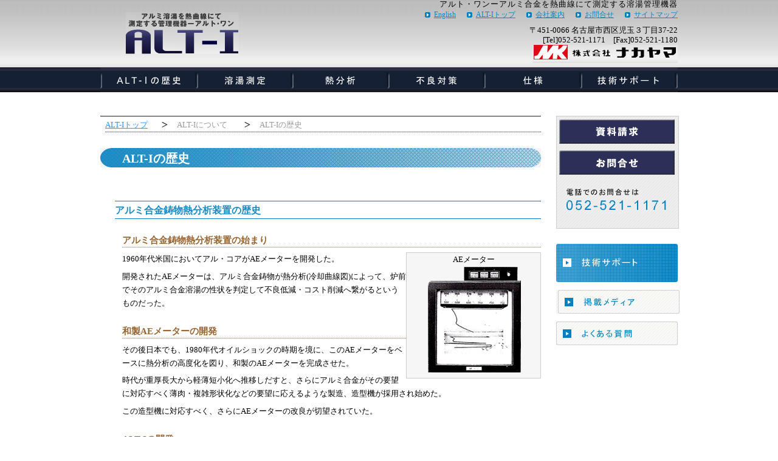

--- FILE ---
content_type: text/html
request_url: https://www.kk-nakayama.com/ALT-I/history.html
body_size: 2747
content:
<!DOCTYPE html PUBLIC "-//W3C//DTD XHTML 1.0 Transitional//EN" "http://www.w3.org/TR/xhtml1/DTD/xhtml1-transitional.dtd">
<html xmlns="http://www.w3.org/1999/xhtml" lang="ja" xml:lang="ja" dir="ltr"><!-- InstanceBegin template="/Templates/tmp.dwt" codeOutsideHTMLIsLocked="false" -->
<head>
<meta http-equiv="Content-Type" content="text/html; charset=shift_jis" />
<meta http-equiv="Content-Script-Type" content="text/javascript" />
<!-- InstanceBeginEditable name="doctitle" -->
<title>ALT-Iの歴史―アルミ合金熱分析装置ALT-I</title>
<!-- InstanceEndEditable -->
<link rel="shortcut icon" type="image/x-icon" href="favicon.ico" />
<link rel="INDEX" href="../index.html" />
<link rev="made" href="mailto:contact@kk-nakayama.com" />
<link href="../StyleSheet/base.css" rel="stylesheet" type="text/css" />
<link href="../StyleSheet/tmp.css" rel="stylesheet" type="text/css" />
<!-- InstanceBeginEditable name="head" --><!-- InstanceEndEditable -->
</head>
<body onload="MM_preloadImages('images/navigation/01_2.gif','images/navigation/02_2.gif','images/navigation/03_2.gif','images/navigation/04_2.gif','images/navigation/05_2.gif','images/navigation/06_2.gif')>">
<div id="header">
<div class="header">
<div id="ALT-I"><a href="../index.html"><img src="../images/tmp/ALT-I.jpg" alt="アルミ溶湯を熱曲線にて測定する管理機器　アルトワン" width="186" height="69" /></a></div>
<div class="head_r">
<h1><!-- InstanceBeginEditable name="title" -->アルト・ワンーアルミ合金を熱曲線にて測定する溶湯管理機器 <!-- InstanceEndEditable --></h1>
<ul>
<li><a href="../english/index.html">English</a></li>
<li><a href="../index.html">ALT-Iトップ</a></li>
<li><a href="../company/index.html">会社案内</a></li>
<li><a href="../company/mail.html">お問合せ</a></li>
<li class="none"><a href="../sitemap.html">サイトマップ</a></li>
</ul>
<p>〒451-0066 	名古屋市西区児玉３丁目37-22<br />
[Tel]052-521-1171　[Fax]052-521-1180</p>
<p><img src="../images/tmp/NAKAYAMA.jpg" alt="株式会社ナカヤマ" width="239" height="30" /></p>
</div>
</div>
</div>
<div id="main_img">
<div class="main_img"></div>
</div>
<div id="navigation">
<div class="navi">
<ul>
<li><a href="history.html"><img src="../images/navigation/01.gif" alt="ALT-Iの歴史" width="158" height="41" /></a></li>
<li><a href="../lysis/index.html"><img src="../images/navigation/02.gif" alt="溶湯測定" width="158" height="41" /></a></li>
<li><a href="../analysis/index.html"><img src="../images/navigation/03.gif" alt="熱分析" width="158" height="41" /></a></li>
<li><a href="../measures/index.html"><img src="../images/navigation/04.gif" alt="不良対策" width="158" height="41" /></a></li>
<li><a href="../spec/index.html"><img src="../images/navigation/05.gif" alt="仕様" width="158" height="41" /></a></li>
<li><a href="../support/index.html"><img src="../images/navigation/06.gif" alt="技術サポート" width="160" height="41" /></a></li>
</ul>
</div>
</div>
<div id="main">
<div class="main">
<div class="contents">
<!-- InstanceBeginEditable name="contents" -->
<div class="pass">
<ul>
<li><a href="../index.html">ALT-Iトップ</a></li>
<li class="a_pass">ALT-Iについて</li>
<li class="a_pass">ALT-Iの歴史</li>
</ul>
</div>
<h2>ALT-Iの歴史</h2>
<div class="lysis">
<h3>アルミ合金鋳物熱分析装置の歴史<br />
</h3>
<h4>アルミ合金鋳物熱分析装置の始まり</h4>
<div class="h4">
<div class="mes">
<p>AEメーター<img src="../images/photo/ae.jpg" width="200" height="177" /><br />
</p>
</div>
<p>1960年代米国においてアル・コアがAEメーターを開発した。</p>
<p>開発されたAEメーターは、アルミ合金鋳物が熱分析(冷却曲線図)によって、炉前でそのアルミ合金溶湯の性状を判定して不良低減・コスト削減へ繋がるというものだった。</p>
</div>
<h4>和製AEメーターの開発</h4>
<div class="h4">
<p>その後日本でも、1980年代オイルショックの時期を境に、このAEメーターをベースに熱分析の高度化を図り、和製のAEメーターを完成させた。</p>
<p>時代が重厚長大から軽薄短小化へ推移しだすと、さらにアルミ合金がその要望に対応すべく薄肉・複雑形状化などの要望に応えるような製造、造型機が採用され始めた。</p>
<p>この造型機に対応すべく、さらにAEメーターの改良が切望されていた。</p>
</div>
<h4>ALT-Iの開発</h4>
<div class="h4">
<p>そしてAEメーターが発表されてから半世紀、その要望に応えるべく開発された製品がALT-Iである。<br />
</p>
</div>
</div>
<!-- InstanceEndEditable --></div>
<div id="side">
<div class="side">
<ul>
<li><a href="../company/article.html"><img src="../images/side/pdf.gif" alt="資料請求" width="190" height="40" /></a></li>
<li><a href="../company/mail.html"><img src="../images/side/mail.gif" alt="お問合せ" width="190" height="40" /></a></li>
<li class="tell"><img src="../images/side/tell.gif" alt="電話：052-521-1171" width="166" height="38" class="tel" /></li>
</ul>
</div>
<p><a href="../support/index.html"><img src="../images/side/support.gif" alt="技術サポート" width="200" height="63" /></a></p>
<p><a href="../medhia/index.html"><img src="../images/side/medhia.gif" alt="掲載メディア" width="203" height="39" /></a></p>
<p><a href="faq.html"><img src="../images/side/faq.gif" alt="よくある質問" width="200" height="39" /></a></p>
</div>
<div class="clear"></div>
</div>
</div>
<div id="footer">
<div class="foot">
<div class="foot_l">
<div class="f_smap_l">
<p><img src="../images/tmp/foot/02.gif" alt="ALT-Iについて" width="150" height="24" /></p>
<ul>
<li><a href="../index.html">トップページ</a></li>
<li><a href="history.html">ALT-Iの歴史</a></li>
<li><a href="../lysis/index.html">溶湯判定</a></li>
<li><a href="../analysis/index.html">熱分析</a></li>
<li><a href="../measures/index.html">不良対策</a></li>
<li><a href="../spec/index.html">仕様</a></li>
</ul>
</div>
<div class="f_smap_l">
<p><img src="../images/tmp/foot/01.gif" alt="ALT-I技術サポート" width="150" height="24" /></p>
<ul>
<li><a href="../support/index.html">技術サポート</a></li>
<li><a href="faq.html">よくある質問</a></li>
<li><a href="../medhia/index.html">掲載メディア</a></li>
<li><a href="../company/article.html">資料請求</a></li>
</ul>
</div>
<div class="f_smap_r">
<p><img src="../images/tmp/foot/03.gif" alt="会社情報" width="150" height="24" /></p>
<ul>
<li><a href="../company/index.html">会社概要</a></li>
<li><a href="../company/access.html">アクセス</a></li>
<li><a href="../company/mail.html">お問合せ</a></li>
<li><a href="../privacy.html">プライバシーポリシー</a></li>
</ul>
</div>
</div>
<div class="foot_r">
<div class="f_company"> <img src="../images/tmp/foot/company.jpg" width="69" height="95" /></div>
<p>アルミ溶湯測定装置ALT-Iはナカヤマの商品です</p>
<p><a href="http://www.nakayama-meps.co.jp/"><img src="../images/tmp/foot/nakayama.gif" alt="株式会社ナカヤマ" width="234" height="24" /></a></p>
<ul>
<li>〒451-0066 	
名古屋市西区児玉３丁目37-22</li>
<li class="tell">Tel：052-521-1171</li>
<li class="tell">Fax：052-521-1180</li>
</ul>
<ul class="btm">
<li><a href="../company/index.html"><img src="../images/tmp/foot/l_01.gif" alt="会社概要" width="76" height="20" /></a></li>
<li><a href="../company/access.html"><img src="../images/tmp/foot/l_02.gif" alt="アクセス" width="76" height="20" /></a></li>
<li class="none"><a href="../company/mail.html"><img src="../images/tmp/foot/l_03.gif" alt="お問合せ" width="76" height="20" /></a></li>
</ul>
<address>
Copyright&copy;2010 Nakayama Co.,Ltd. All Right Reserved.
</address>
</div>
</div>
</div>
<script type="text/javascript">var _gaq = _gaq || [];_gaq.push(['_setAccount', 'UA-20355122-1']);_gaq.push(['_trackPageview']);(function() {var ga = document.createElement('script'); ga.type = 'text/javascript'; ga.async = true;ga.src = ('https:' == document.location.protocol ? 'https://ssl' : 'http://www') + '.google-analytics.com/ga.js';var s = document.getElementsByTagName('script')[0]; s.parentNode.insertBefore(ga, s);})();</script>
</body>
<!-- InstanceEnd --></html>


--- FILE ---
content_type: text/css
request_url: https://www.kk-nakayama.com/StyleSheet/base.css
body_size: 1329
content:
@charset "shift_jis";
body { margin: 0px; padding: 0px; font-size: 13px; min-width:950px; }
html { color: #000000; font-family: "ＭＳ Ｐゴシック", Osaka, "ヒラギノ角ゴ Pro W3"; line-height: 140%; }
ul { margin: 0px; padding: 0px; }
li { margin: 0px; padding: 0px; }
a{	outline:none;}
img { border-width: 0px; border-style: none; }
#header { background: url(../images/tmp/head/bk.jpg) repeat-x; width: 100%; height: 111px; }
.header { width: 950px; margin-right: auto; margin-left: auto; }
#navigation { background: url(../images/navigation/bk.gif) repeat-x left top; width: 100%; }
.navi { width: 950px; margin-right: auto; margin-left: auto; height: 41px; }
#main { width: 100%; }
.main { width: 950px; margin-right: auto; margin-left: auto; }
.contents { width: 725px; float: left; font-family: "メイリオ", "ＭＳ Ｐゴシック", Osaka, "ヒラギノ角ゴ Pro W3"; padding-top: 32px; padding-bottom: 60px; }
#side { float: right; width: 200px; padding-top: 32px; }
#footer { background: #00014C url(../images/tmp/foot/bk.jpg) repeat-x left top; width: 100%; height: 225px; }
.foot { width: 950px; margin-right: auto; margin-left: auto; color: #FFFFFF; padding-top: 45px; height: 175px; }
#ALT-I { float: left; margin-top: 20px; width: 228px; text-align: right; }
#ALT-I a:hover img,#navigation a:hover img { filter: alpha(opacity=75); -moz-opacity:0.75; opacity:0.75; }
.head_r { float: right; text-align: right; width: 500px; }
.head_r h1 { font-size: 1em; font-weight: normal; margin: 0px; padding: 0px; line-height: 100%; letter-spacing: 1px; }
.head_r p { margin-bottom: 0px; padding: 0px; margin-top: 0px; line-height: 130%; }
.head_r ul { margin-bottom: 6px; }
.head_r li { list-style: inside; display: inline; background: url(../images/tmp/head/arrow.gif) no-repeat left center; font-size: 0.9em; padding-right: 15px; padding-left: 15px; }
.head_r li a { color: #0088cc; }
.head_r li a:hover { color: #E10918; text-decoration: none; }
.head_r .none { padding-right: 0px; border-right-width: 0px; border-right-style: none; }
.main_i_l { width: 423px; background: url(../images/main/ling.jpg) no-repeat 150px 0px; height: 261px; position: absolute; padding-left: 11px; padding-top: 34px; z-index: 1; }
.main_i_l p { color: #FFFFFF; position: absolute; bottom: 0px; height: 46px; width: 180px; margin: 0px; padding: 0px; left: 90px; text-align: right; line-height: 140%; }
.main_i_r { width: 676px; position: absolute; top: 0px; right: -58px; z-index: 5; background: url(../images/main/ling_r.jpg) no-repeat right 0px; height: 259px; padding-top: 36px; }
.main_i_r p { margin: 0px 0px 11px; }
.main_i_r dl { width: 206px; position: relative; height: 198px; margin: 0px; padding: 0px; float: left; }
.main_i_r dt { margin: 0px; padding: 0px; }
.main_i_r dd { position: absolute; width: 172px; color: #FFFFFF; bottom: 0px; height: 55px; font-size: 0.88em; right: 8px; line-height: 115%; }
.navi li { list-style: none; float: left; }
.contents h2 { background: url(../images/tmp/h2_bk.jpg) no-repeat left top; height: 32px; padding-top: 7px; padding-left: 36px; }
.contents p { margin-top: 0px; }
.contents strong { color: #990000; }
.side { background: url(../images/side/side_bk.gif); width: 193px; border: 1px solid #CCCCCC; padding: 5px 3px 17px 4px; margin-bottom: 25px; }
.side li { padding-bottom: 4px; list-style: none; }
.side .tel { padding-top: 11px; padding-left: 11px; }
#side a:hover img { filter: alpha(opacity=75); -moz-opacity:0.75; opacity:0.75; }
.foot_l { float: left; width: 500px; }
.foot_l p { margin: 0px 0px 12px; }
.foot_l ul { padding-left: 2em; }
.foot_l li { line-height: 145%; }
.foot_l a { color: #CCCCCC; text-decoration: none; }
.foot_l a:hover { color: #FFFFFF; text-decoration: underline; }
.foot_r { float: right; width: 330px; }
.foot_r p { font-size: 0.88em; margin: 0px; padding: 0px; }
.foot_r ul { margin-top: 6px; margin-bottom: 6px; line-height: 130%; }
.foot_r li { list-style: none; }
.foot_r .tell { display: inline; }
.btm li { display: inline; margin-right: 5px; }
.btm .none { margin-right: 0px; }
.f_company { float: left; width: 80px; padding-top: 18px; }
.f_smap_l { width: 172px; float: left; }
.f_smap_m { width: 150px; }
.f_smap_r { width: 150px; float: right; }
address { clear: both; font-weight: normal; font-style: normal; font-family: Arial, Helvetica, sans-serif; text-align: right; padding-top: 15px; }
.clear { clear: both; }


--- FILE ---
content_type: text/css
request_url: https://www.kk-nakayama.com/StyleSheet/tmp.css
body_size: 1366
content:
@charset "shift_jis";
.contents { background: #FFFFFF; }
.contents a:visited { color: #993300; }
.contents a:hover { color: #0000FF; text-decoration: none; }
h2 { color: #FFFFFF; }
h3 { font-size: 16px; color: #198CC6; margin-bottom: 12px; margin-top: 48px; border-bottom: 1px solid #0080C0; padding-top: 4px; padding-bottom: 2px; border-top: 1px solid #0080C0; }
.h3_t { margin-top: 24px; }
h4 { font-size: 15px; border-bottom: 1px dotted #996633; color: #996633; padding: 0px; margin-left: 12px; margin-bottom: 8px; margin-top: 24px; }
h5 { font-size: 14px; color: #333333; margin-left: 12px; background: url(../images/tmp/head/arrow.gif) no-repeat left center; padding-left: 20px; margin-bottom: 8px; margin-top: 12px; }
.h4 { padding-left: 12px; margin-bottom: 24px; }
.h5 { margin-left: 32px; }
.to { text-align: right; }
.to a { display: block; color: #0080C0; }
.to a:hover { color: #666666; text-decoration: none; }
.lysis p { margin-bottom: 0.5em; }
.lysis { padding-left: 24px; }
.faq { margin-left: 48px; }
.faq dl { margin: 12px 0px 48px; }
.faq dt { background: #CCCCCC; padding-left: 24px; margin-top: 24px; padding-top: 5px; padding-bottom: 5px; margin-bottom: 12px; }
.faq dd { margin: 0px 0px 0px 24px; color: #000000; }
.glaf { float: right; width: 332px; background: #EFEFEF; text-align: center; border: 1px solid #CCCCCC; padding-bottom: 12px; }
.glaf h4 { font-weight: normal; color: #00135D; margin-top: 13px; margin-bottom: 0px; border-width: 0px; border-style: none; font-size: 1em; }
.glaf p { margin: 0px 0px 4px; }
.glaf_l { float: left; width: 150px; }
.glaf ul { list-style: none; text-align: left; padding-left: 3em; }
.glaf li { line-height: 135%; }
.glaf2 { margin-bottom: 36px; }
.glaf2 td { text-align: center; padding-right: 10px; padding-left: 10px; }
.glaf2 th { width: 50%; color: #00135D; }
.mes { float: right; width: 220px; background: #F6F6F6; border: 1px solid #CCCCCC; text-align: center; }
.spec { width: 600px; position: relative; height: 220px; }
.spec table { border-collapse:collapse; width: 320px; border-width: 0px; border-style: none; }
.spec td { padding: 2px 0px 2px 8px; border-bottom: 1px dotted #CCCCCC; }
.spec th { font-weight: normal; text-align: left; padding: 2px 0px 2px 8px; background: #EBEBEB; width: 110px; border-bottom: 1px dotted #CCCCCC; }
.spec .ta_l { float: left; width: 270px; }
.spec .ta_l th { width: 80px; }
.spec .ta_r { float: right; }
.spec .img { position: absolute; top: 55px; right: -135px; }
.sample { width: 170px; float: left; }
.sample img { padding: 3px; border: 1px solid #CCCCCC; }
.md_body { width: 550px; margin-right: 0px; margin-left: auto; }
.md { float: left; width: 140px; }
.md img { margin: 0px; padding: 0px; }
.md p { font-size: 11px; margin: 0px 0px 0px 12px; padding: 0px; }
.md_r { float: right; width: 400px; }
.md_t table { width: 550px; margin-right: 0px; margin-left: auto; margin-bottom: 24px; }
.md_t td { text-align: center; }
.photo { background: url(../images/top/photo_bk.gif) no-repeat left top; height: 96px; width: 100px; float: left; }
.photo img { padding-top: 2px; padding-left: 2px; }
.ill { float: right; width: 134px; text-align: center; }
.mail { margin-left: 24px; }
.mail table { margin-left: 24px; width: 476px; }
.mail th { text-align: left; padding-top: 2px; padding-bottom: 2px; width: 150px; border-bottom: 1px dotted #CCCCCC; }
.mail td { text-align: left; border-bottom: 1px dotted #CCCCCC; padding-top: 2px; padding-bottom: 2px; }
.mail .photo { float: left; width: 210px; text-align: center; background: url(none); }
.mail .photo img { border: 1px solid #999999; padding: 0px; }
.mail_rt  { width: 486px; float: right; }
#map { width: 668px; margin-right: 1px; margin-left: auto; text-align: center; height: 360px; border: 1px solid #CCCCCC; }
.note { margin-left: 25px; }
.note ul { margin-left: 5em; line-height: 200%; }
.pass { border-top: 1px solid #162034; padding-top: 3px; padding-bottom: 2px; padding-left: 8px; margin-bottom: 24px; }
.pass ul { margin: 0px; padding: 0px; border-bottom: 1px dotted #162034; }
.pass li { margin: 0px; display: inline; padding-top: 0px; padding-right: 20px; padding-bottom: 0px; color: #999999; }
.pass .a_pass { padding: 0px 25px; list-style: none; background: url(../images/tmp/pass.gif) no-repeat left center;}
.pass a:link { color: #2D96FF; }
.pass a:hover { color: #2D96FF; text-decoration: none; }
.prgress table { width: 680px; }
.prgress th { vertical-align: top; text-align: right; padding: 12px 5px 8px 0px; border-bottom: 1px dotted #000000; }
.prgress td { padding-top: 12px; padding-bottom: 8px; width: 560px; padding-left: 15px; border-bottom: 1px dotted #000000; }
.news { border: padding-right: 24px; margin-bottom: 20px; }
.news ul { padding: 0px; margin: 0px 0px 24px 36px; }
.news li { border-bottom: 1px dotted #666666; padding-bottom: 6px; padding-top: 12px; list-style: inside; padding-left: 12px; }
.news .mark { margin-right: 5px; vertical-align: middle; }
.news .day { margin-right: 10px; color: #666666; }
